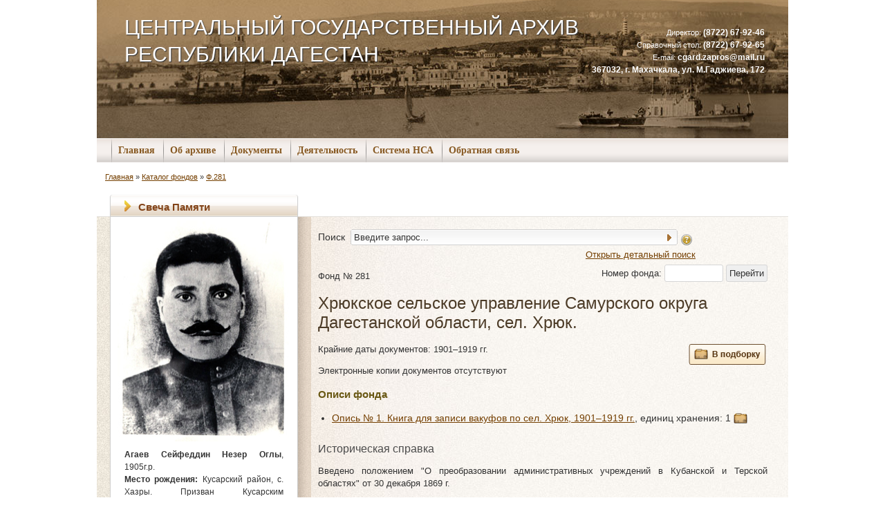

--- FILE ---
content_type: text/html; charset=utf-8
request_url: http://www.cgard.ru/af/index.php?act=fund&fund=281
body_size: 21400
content:
<!DOCTYPE html>
<html lang="ru">
<head>
        <meta charset="utf-8">
        <meta http-equiv="X-UA-Compatible" content="IE=edge,chrome=1">
        <title>Хрюкское сельское управление Самурского округа Дагестанской области, сел. Хрюк.
 — Фонд № 281 ЦГА РД</title>
        <meta name="description" content="   Книга для записи вакуфов&hellip;">
        <meta name="viewport" content="width=device-width">

        <link rel="stylesheet" href="/css/normalize.css">
        <link rel="stylesheet" href="/css/main.css?v=2">
        <link rel="stylesheet" href="/css/menu.css?v=2">

        <link rel="stylesheet" href="css/af_style.css?v=2" />
        <link rel="stylesheet" href="css/print.css" media="print" />

        <link rel="stylesheet" href="js/jquery.datepick.css" />
        <link rel="stylesheet" href="js/ui-ui-lightness.datepick.css" />

<!--[if lt IE 9]>
    <link rel="stylesheet" href="css/style_ie.css" type="text/css" />
<![endif]-->

<!--[if lt IE 8]>
    <style type="text/css">
      li {
        zoom:1;
      }
      ul li {
        display: list-item;
        vertical-align:top;
        display: block;
      }
      .col2 ul {
        list-style-type:none;
        list-style-image:none;
        list-style-position: outside;
      }
      ul#rubr_geogr li {
        padding-left: 15px;
      }
      ul#rubr_geogr, ul#rubr_typedocs,ul#rubr_pers {
        margin-left: -6px;
        clear:both;
      }
    </style>

    <link rel="stylesheet" href="css/style_ie7.css" type="text/css" />
<![endif]-->
        
      <script src="http://yandex.st/jquery/1.9.1/jquery.min.js"></script>
      <script>window.jQuery || document.write('<script src="js/vendor/jquery-1.9.1.min.js"><\/script>')</script>
        
</head>
<body>

  <div id="buff"></div>
  <div id="arch_info"></div>
  <div id="view_img"></div>
  <div id="form_auth">		<form action="" method="post">
			<table style="text-align: left; margin: 10px;">
				<tr>
					<td style="width: 60px;">E-mail</td>
					<td style="width: 180px;"><input type="text" name="login" class="inp_auth" /></td>
				</tr>
				<tr>
					<td>Пароль</td>
					<td><input type="password" name="pass" class="inp_auth" /></td>
				</tr>
				<tr>
					<td colspan="2">Запомнить? <input type="checkbox" name="remember" style="height: 15px;" value="1" /></td>
				</tr>
				<tr>
					<td colspan="2"><input type="hidden" name="redirect" value="/af/index.php?act=fund&fund=281"><input type="submit" value="Войти"  class="but" />&nbsp;&nbsp;&nbsp;<input type="button" onclick="location='./index.php?act=forgot_password'" value="Забыли пароль?" class="but" /></td>
				</tr>
			</table>
</form></div>

        <div id="wrapper">
            <div id="header" class="vcard">
                <h1 id="name">Центральный государственный архив Республики Дагестан</h1>
                <div id="contacts">
                    <p>Директор: <span class="phone">(8722) 67-92-46</span></p>
                    <p>Справочный стол: <span class="phone">(8722) 67-92-65</span></p>
                    <p>E-mail: <a href="mailto:cgard.zapros@mail.ru" class="email">cgard.zapros@mail.ru</a></p>
                    <p class="address"><span class="">367032, <span class="locality">г. Махачкала</span>, <span class="street-address">ул. М.Гаджиева, 172</span></p>
                </div>
            </div>
<div id="navigation">

 	<ul id="mainmenu">
                    
                    <li><a href="/">Главная</a>
                        <ul>
                            <li><a href="/news.html">Новости</a></li>
                            <li><a href="arhiv-sajta">Архив сайта</a>
                                <ul>
                                    <li class="lenta-box"><img class="lenta" src="/css/img/lenta-min.png" alt="Георгиевская лента" /><a href="pobeda-70-let.html">Победа! 70 лет</a></li>
                                    <li><a href="100_let_Arkhivnoy_sluzhby.html">100 лет Архивной службе</a></li>
                                </ul>
                            </li>
                            <li><a href="/sitemap.html">Карта сайта</a></li>
                        </ul>
                    </li>
                    
                    <li><a href="/about.html">Об архиве</a>
                        <ul>
                            <li><a href="/about/contacts.html">Контакты</a></li>
                            <li><a href="/about/history.html">История архива</a></li>
                            <li><a href="/about/structure.html">Структура</a></li>
                            <li><a href="/about/vacancies.html">Вакансии</a></li>
                        </ul>
                    </li>
                    <li><a href="/legal-documents.html">Документы</a>
                        <ul>
                            <li><a href="/legal-documents/federal-laws.html">Федеральные законы</a></li>
                            <li><a href="/legal-documents/regional-laws.html">Региональные законы</a></li>
                            <li><a href="/legal-documents/doc.html">Документы ГКУ «ЦГА РД»</a></li>
                        </ul>
                    </li>
                    <li><a href="/activity.html">Деятельность</a>
                        <ul>
                            <li><a href="/activity/vzaimodejstvie-s-istochnikami-komplektovaniya.html">Взаимодействие с источниками комплектования</a></li>
                            <li><a href="/activity/nauchno-issledovatelskaya-rabota.html">Научно-исследовательская работа</a></li>
                            <li><a href="/activity/actions.html">Мероприятия</a></li>
                            <li><a href="/activity/publications.html">Публикации</a></li>
                            <li><a href="/activity/exhibitions.html">Выставки</a></li>
                            <li><a href="/activity/services.html">Услуги</a></li>
                            <li><a href="/activity/inquiry.html">Запросы</a></li>
                            <li><a href="/activity/calendar.html">Календарь памятных дат</a></li>
                            <li><a href="/activity/plan.html">Планы, отчёты</a></li>
                        </ul>
                    </li>
                    <li><a href="nsa.html">Система НСА</a>
                        <ul>
                            <li><a href="/nsa/about-funds.html">Информация о фондах</a></li>
                            <li><a href="/nsa/newdocs.html">Новые поступления</a></li>
                            <li><a href="/nsa/directories.html">Внутриархивные справочники</a></li>
                            <li><a href="/nsa/guide-to-funds.html">Путеводитель по фондам</a></li>
                            <li><a href="/af/index.php">Информационно-поисковая система по документам</a></li>
                        </ul>
                    </li>
                    <li><a href="/feedback.html">Обратная связь</a>
                        <ul>
                            <li><a href="/guestbook.html">Гостевая книга</a></li>
                            <li><a href="/af/index.php?act=treatment">Интернет-приёмная</a></li>
                        </ul>
                    </li>
                </ul>

            </div>
            
<div class="breadcrumbs">
	<a href="http://www.cgard.ru">Главная</a> » <a href="index.php?act=funds">Каталог фондов</a>
 » <a href="index.php?act=fund&fund=281">Ф.281</a>

</div>
            <div id="container">
                <div id="wrap"> 
                    <div id="content">
          <div id="af-search">                    
              <form action="index.php" method="GET">
								<table id="search_table">
								<tbody>
									<tr>
										<td colspan="3"><br style="clear: both;" />
										<span class="help" style="float: right;"><img src="images/icon_help.png" class="help_img" alt="" /><div class="help_text">По умолчанию поиск осуществляется по заголовкам фондов. Для расширения поиска воспользуйтесь "Детальным поиском".</div></span>
										<input type="image" src="images/search_but_web.png" id="search_button_top" style="border: 0; float: right;" title="Начать поиск" value="Найти" onclick="this.submit();" />
										<input type="text" name="short_search" id="short_search" onfocus="new_search();" onblur="new_search();" value="Введите запрос...">
										<div id="web_search_title">Поиск</div><input type="hidden" name="act" value="search">

										</td>
									</tr>
									<tr >
										<td colspan="3">
											<table style="width: 100%;" id="cont_full_search">
											<tbody>
												<tr>
													<td colspan="2" class="title">Учитывать при поиске:</td>
												</tr>
												<tr>
													<td><input type="checkbox" name="opisi" value="1"  /> Заголовки описей</td>
													<td><input type="checkbox" name="annot" value="1"  /> Описания фондов</td>
												</tr>
												<tr>
													<td><input type="checkbox" name="dela" value="1"  /> Заголовки дел</td>
													<td><input type="checkbox" name="annot_o" value="1"  /> Описания описей</td>
												</tr>
												<tr>
													<td><input type="checkbox" name="docs" value="1"  /> Заголовки документов</td>
													<td><input type="checkbox" name="rename" value="1"  /> Переименования фондов</td>
												</tr>
											</tbody>
											</table>
										</td>
									</tr>
									<tr>
										<td style="width: 326px;"></td>
										<td align="right" id="td_link_search" colspan="2"><a href="#" onClick="open_full_search(); return false;" id="link_full_search">Скрыть детальный поиск</a></td>
									</tr>
									<tr>
										<td width="200"></td>
										<td width="180"></td>
										<td width="40"></td>
									</tr>
								</tbody>
								</table>
							</form>
          </div>
                    
<form action="#" method="post" onsubmit="go_to_fund($('#fund_num').val(),1); return false;">
<div id="search-fund-by-num">
		Номер фонда: <input type="text" name="fund_num" id="fund_num" value="" /> <input type="submit" value="Перейти" /><br /><span id="go_to_fund_text"></span>
</div>		
</form>
  <p>Фонд № 281	<h1>Хрюкское сельское управление Самурского округа Дагестанской области, сел. Хрюк.
</h1>
<div class="favorites_but"><a href="./index.php?act=input&redir=%2Faf%2Findex.php%3Fact%3Dfund%26fund%3D281" ><img src="./images/favorites_but.png" alt="Добавить" title="Добавить в подборку" /></a></div>	<p>Крайние даты документов: 1901–1919 гг.</p>
Электронные копии документов отсутствуют</p>  <h3>Описи фонда</h3>
	<ul id="list_opisi">
<li><a href="./index.php?act=opis&fund=281&opis=65026">Опись № 1. Книга для записи вакуфов по сел. Хрюк, 1901&#150;1919 гг.</a>, единиц хранения: 1 <a href="./index.php?act=input&redir=%2Faf%2Findex.php%3Fact%3Dfund%26fund%3D281"><img src="./images/favorites.png" alt="Добавить" title="Добавить в подборку" border="0" /></a></li>	</ul>

	<h3 class="list_title">Историческая справка</h3>

<p>Введено положением  "О преобразовании административных учреждений в Кубанской и Терской областях" от 30 декабря 1869 г. </p><p>для осуществления административно-хозяйственной власти на местах.</p><p>Управление являлось совешательным органами при сельском старшине.</p><p>В сельское управление входили:</p><p>1. Сельский сход, который избирал должностных лиц, ведал земельными угодьями, раскладкой казенных податей, </p><p>    назначал сборы на хозяйственные нужды.</p><p>2. Старшина, назначаемый окружным начальником.</p><p>3. Сельский кадий, избираемый и утверждаемый начальником округа, который наблюдал за исполнением всех религиозных </p><p>    обрядов, за порядками в школах, вел все письмоводство по управлению и т.д.</p><p>Все дела на сходе решались голосованием, но решающий голос имел старшина. Подчинялось окружному  начальнику.</p><p>Упразднено в 1917 г.</p>
	<h3 class="list_title">Аннотация</h3>

<p>Книга для записи вакуфов (1901-1919г.г.).</p>

	
                    
                    </div> <!--- content --->
                </div> <!--- wrap --->
                <div class="sidebar">
                    
                    <div class="section">    
                        <h3>Свеча Памяти</h3>
                        <img style="margin: 10px -10px;" src="../uploads/svechapamyati/1.jpg" alt="" width="250" height="320"/>
                        <div style="text-align: justify;"><span style="font-size: 12px;"><strong>Агаев Сейфеддин Незер Оглы</strong>, 1905г.р.</span></div>
                        <div style="text-align: justify;"><span style="font-size: 12px;"><strong>Место рождения:</strong> Кусарский район, с. Хазры. Призван Кусарским военкоматом Азербайджанской ССР. Воинская часть 337 стрелковая дивизия, красноармеец. Умер 22.12.1942 года в госпитале №4651 г. Махачкала. Похоронен в г. Махачкала, братская могила.</span></div>
                        <div style="text-align: justify;"><span style="font-size: 12px;"><strong>Сыновья:</strong> Агаевы Таджеддин и Сейфеддин Оглы. Живут в Азербайджанской ССР, Кусарский район, с. Хазры.</span></div>
                        <p> </p>
                    </div>

                    <div class="section">
                    
                        <h3>Обращения граждан</h3>
                        <ul>
                          <li><a href="/activity/inquiry.html">О приёме запросов</a></li>                        
                          <li><a href="index.php?act=treatment">Оформить запрос</a></li>
                          <li><a href="index.php?act=treat_status">Состояние запроса</a></li>
                          <li><a href="/activity/inquiry/forms.html">Формы обращений</a></li>                          
                        </ul>
                        
                    </div>
                   
                    <div class="section">
                    
                      <h3>Читальный зал</h3>
                      <p>График работы:</p>
                      <p>Пн–Чт с 10.00 до 15.00,<br /> Последний рабочий день месяца - неприемный день </p>

                    </div>
                    
                    <div class="section">
                      <h3>Справочный стол</h3>
                      <p>График работы:</p>
                      <p>Пн, Вт, Чт с 09.00 до 13.00,<br />Неприемные дни - Ср, Пт <br /> Последний рабочий день месяца - неприемный день <br />Тел.: (8722) 67-92-65</p>
                      </div>

                    <div class="section">
                        <h3>Услуги</h3>
                        <ul>
                            <li><a href="/activity/services/paid-services.html">Платные услуги</a></li>
                            <li><a href="/activity/services/access-doc.html">Доступ к документам</a></li>
                        </ul>
                    </div>

                    <div class="section">
                        <h3>Полезные ресурсы</h3>
                        <ul>
                            <li><a href="http://www.rusarchives.ru" target="_blank">Архивы России</a></li>
                            <li><a href="http://www.archives.ru" target="_blank">Федеральное архивное агентство</a></li>
                        </ul>
                    </div>
                    
                    <div class="section outer">

                      <h3>Помощь</h3>
                      <ul><li><a href="index.php?act=devlink">Связь с разработчиком</a></li>
	</ul>                        
                    </div>
                    
                </div> <!--- sidebar --->

            </div> <!--- container --->
            
            
            <div id="footer">
                <ul id="submenu">
                    <li><a href="/">Главная</a></li>
                    <li><a href="/about.html">Об архиве</a></li>
                    <li><a href="/legal-documents.html">Нормативные документы</a></li>
                    <li><a href="/activity.html">Деятельность</a></li>
                    <li><a href="/nsa.html">Система НСА</a></li>
                </ul>
                <p id="developer">Разработка сайта: <a href="http://www.aiteh.ru/" id="devlink">Компания «Архивные Информационные Технологии»</a></p>
                <p id="copyright">Использование материалов сайта без согласования с архивом запрещено. © ЦГАРД, 2017</p>
            </div>
        </div>

        <script src="js/main.js"></script>
        
<script>
	$("#cont_full_search").hide();
		$("#link_full_search").html("Открыть детальный поиск");
		
function onload_rubr()
{
	var rubr = '';
		//alert(rubr);
	var rparam = '';
	var num = '';
	var rubr_id = 'rubr_' + rubr + '_' + num;
	//alert(rubr_id);
	if (rubr == 1)
	{
		show_rubr('rubr_pers');
		get_rubr(rubr,rparam,rubr_id);
	}
	if (rubr == 2)
	{
		show_rubr('rubr_geogr');
		get_rubr(rubr,rparam,rubr_id);
	}
	if (rubr == 3)
	{
		show_rubr('rubr_typedocs');
	}
	if (rubr == 5)
	{
		show_rubr('rubr_ekdi');
		get_rubr(rubr,rparam+'.',rubr_id);
	}
}

add_stat("user=0&fund=281");</script>

<script src="js/jquery.datepick.min.js"></script>
<script src="js/jquery.datepick-ru.js"></script>

<!-- Yandex.Metrika counter -->
<script type="text/javascript">
(function (d, w, c) {
    (w[c] = w[c] || []).push(function() {
        try {
            w.yaCounter23339332 = new Ya.Metrika({id:23339332,
                    webvisor:true,
                    clickmap:true,
                    trackLinks:true,
                    accurateTrackBounce:true});
        } catch(e) { }
    });

    var n = d.getElementsByTagName("script")[0],
        s = d.createElement("script"),
        f = function () { n.parentNode.insertBefore(s, n); };
    s.type = "text/javascript";
    s.async = true;
    s.src = (d.location.protocol == "https:" ? "https:" : "http:") + "//mc.yandex.ru/metrika/watch.js";

    if (w.opera == "[object Opera]") {
        d.addEventListener("DOMContentLoaded", f, false);
    } else { f(); }
})(document, window, "yandex_metrika_callbacks");
</script>
<noscript><div><img src="//mc.yandex.ru/watch/23339332" style="position:absolute; left:-9999px;" alt="" /></div></noscript>
<!-- /Yandex.Metrika counter --> 



<script type="text/javascript">
       (function(d, t, p) {
           var j = d.createElement(t); j.async = true; j.type = "text/javascript";
           j.src = ("https:" == p ? "https:" : "http:") + "//stat.sputnik.ru/cnt.js";
           var s = d.getElementsByTagName(t)[0]; s.parentNode.insertBefore(j, s);
       })(document, "script", document.location.protocol);
    </script>

   
    </body>
</html>

--- FILE ---
content_type: text/css
request_url: http://www.cgard.ru/css/main.css?v=2
body_size: 3681
content:
/*
 * HTML5 Boilerplate
 *
 * What follows is the result of much research on cross-browser styling.
 * Credit left inline and big thanks to Nicolas Gallagher, Jonathan Neal,
 * Kroc Camen, and the H5BP dev community and team.
 */

/* ==========================================================================
   Base styles: opinionated defaults
   ========================================================================== */

html,
button,
input,
select,
textarea {
    color: #333;
}

body {
    font-size: 1em;
    line-height: 1.4;
}

/*
 * Remove text-shadow in selection highlight: h5bp.com/i
 * These selection rule sets have to be separate.
 * Customize the background color to match your design.
 */

::-moz-selection {
    background: #b3d4fc;
    text-shadow: none;
}

::selection {
    background: #b3d4fc;
    text-shadow: none;
}

/*
 * A better looking default horizontal rule
 */

hr {
    display: block;
    height: 1px;
    border: 0;
    border-top: 1px solid #ccc;
    margin: 1em 0;
    padding: 0;
}

/*
 * Remove the gap between images and the bottom of their containers: h5bp.com/i/440
 */

img {
    vertical-align: middle;
}

/*
 * Remove default fieldset styles.
 */

fieldset {
    border: 0;
    margin: 0;
    padding: 0;
}

/*
 * Allow only vertical resizing of textareas.
 */

textarea {
    resize: vertical;
}

/* ==========================================================================
   Chrome Frame prompt
   ========================================================================== */

.chromeframe {
    margin: 0.2em 0;
    background: #ccc;
    color: #000;
    padding: 0.2em 0;
}

/* ==========================================================================
   Author's custom styles
   ========================================================================== */

/* ======== LAYOUT ======== */
#container {
    background: url(img/wrap_bg.jpg) repeat-y;
    border-top: 1px solid #e4e1dc;
    border-bottom: 1px solid #e4e1dc;
    margin-top: 48px;
    margin-bottom: 20px;
    box-shadow: 0px 1px 0px #ddd;
}

#container:after {
    content: '';
    clear: both;
    display: table;
}

#content {
    float: right;
    margin-right: -290px;
    box-sizing: border-box;
    -moz-box-sizing: border-box;
    width: 100%;
    padding: 0 30px;
    background: url(img/overlay.png) repeat-y -14px 0;
}

.sidebar {
    float: left;
    width: 270px;
    margin-left: 20px;
}

#wrap {
    margin-right: 290px;
}

/* ======== APPEARANCE ========== */
body {
    font: 13px/18px Verdana, Helvetica, sans-serif;
}

#wrapper {
  margin: 0 auto;
  width: 1000px;
}

#header {
    background: url(img/header_bg1.jpg) no-repeat 0 -15px;
    color: #fff;
    height: 200px;
}

#name {
    padding: 20px 40px;
/*    background: url(img/title.png) no-repeat 40px 10px; */
    margin: 0 250px 0 0;
    color: #fff;
    font: 30px/130% Arial;
    text-align: left;
    text-transform: uppercase;
    text-shadow: 1px 1px 1px #333;
}

#name a {
  text-decoration: none;
  color: #fff;
}

#navigation {
    background: #eee url(img/menu_bg.png) repeat-x 0 0;
    padding-left: 20px;
}

#contacts {
    color: #fff;
    position: relative;
    top: -80px;
    margin: 0 34px 0 600px;
    font-size: 11px;
}

#contacts .phone, #contacts a, .address {
    color: #fff;
    font-weight: bold;
    font-size: 12px;
    text-decoration: none;
}

#contacts p {
  text-align: right;
  margin: 0;
}

.breadcrumbs {
    font-size: 11px;
    padding: 12px 12px 0;
}

.article {
    padding: 0 30px;
    background: url(img/overlay_corner.png) no-repeat;
    margin-left: -10px;
}

.article h3 {
    color: #824318;
    margin:1em 0 0;
    font-size: 17px;
    font-weight: normal;
}
.article-date {
    color: #695814;
    font-size: 11px;
    font-weight: bold;
    margin: 0;
}
.article p {
    margin-bottom: 0;
}

.more-button {
    text-align: right;
}
.more-button a {
    background: url(img/button_bg.png) repeat-x;
    color: #fff;
    border-radius:3px;
    text-shadow: 1px 1px 0 #666;
    padding: 3px 9px 4px;
    text-decoration: none;
    font-family: Tahoma;
    font-weight: bold;
}

.section-header {
    background: url(img/marker_news.png) no-repeat 0 5px;
    padding-left: 32px;
    font-size: 22px;
    font-weight: normal;
    color: #4c3b27;
}

.section-header:first-child {
    margin: -32px 0 8px;
}

.section {
    background:#fff url(img/section_bg.png) repeat-x;
    margin: -32px 0 20px;
    padding: 8px 20px;
    border-radius: 3px;
    box-shadow: 0 1px 1px 1px #ccc;
}
.outer {
    margin-top: 0px;
}
.section h3 {
    background: url(img/section_h3_bg.png) no-repeat 0 0;
    padding: 0 20px;
    margin: 0;
    color:#824318;
}

.section ul {
    padding: 0;
    list-style-type: none;
}

.section li {
    background: url(img/li_marker.png) no-repeat 0px 6px;
    margin: 5px 0;
    padding: 0 20px;
}

#footer {
    padding: 16px 0 0;
    background: url(img/footer_bg.jpg) repeat-x;
}

#submenu {
    list-style-type: none;
    font-size: 12px;
    margin:0 0 10px;
}

#submenu li {
    float: left;
    padding: 7px 20px;
    background: url(img/divider.png) no-repeat 0 50%;
}

#submenu a {
    text-decoration: none;
}

#developer {
    font-size: 11px;
    font-family: Arial;
    float: right;
    width: 300px;
    margin: -15px 0 15px;
    text-align: left;    
}

#devlink {
    color: #3f3f3f;
    text-decoration: none;
    white-space: nowrap;
}

#copyright {
    background: url(img/footer_overlay.png) repeat-x;
    color: #fff;
    font-size: 11px;
    clear: both;
    padding: 10px 20px;
    margin-bottom: 0;
}


a {
    color: #743f00;
}

h1 {
    line-height: 120%;
    color: #4c3b27;
    font-size: 24px;
    font-weight: normal;
}

h1:first-child {
    margin-top: -32px;  
}

h2 {
  color: #824318;
  line-height: 130%;
  clear: left;  
}

h3 {
  color: #695814;
  line-height: 130%;
  clear: left;
}

p {
    text-align: justify;
}

.author {
    text-align: right;
    font-style: italic;
}

.epigraph {
    text-align: left;
    margin-left: 55%;
}

.description {
  margin: 0;
}

/* Tables */
table {
    border-collapse: collapse;
}

th, td {
    border: 1px solid #222;
    padding: 3px;
}

thead th {
  color: #695814;
  color: #824318;  
}

.layout td, .layout th {
  border: none;
}

.child-pages {
  list-style-type: none;
}
.child-pages li {
  margin: 20px 0;
}

.expand {
  border-bottom: 1px dotted #743f00;
  color: #743f00;
  cursor: pointer;
}
.collapsed {
  display: none;
}

#dates dt {
  font-weight: bold;
  color:#824318;
}

#dates dd {
  margin: 0 0 6px;
}
.dtstart {
  color:#824318;
}

.thumb {
	float: left;
	margin: 0 5px 4px 0;
}

#days-of-month {
  margin: 0 auto 10px;
}

#days-of-month td, #days-of-week th {
  border: 1px solid #d3c1b7;
  width: 30px;
  padding: 3px 0;
  text-align: center;
  font-size: 12px;  
  color:#824318;
}

#days-of-week th {
  font-family: Arial;
  font-style: italic;
  font-weight: bold;
  background: url(img/th-bg.png) repeat-x;  
}

#days-of-week {
  border:1px solid #d3c1b7;  
  margin: 10px auto 3px;
}

#days-of-month td.active {
  background: url(img/button_bg.png) repeat-x;
  color: #fff;
}

#days-of-month td.weekend {
  background-color: #eee1d0;
}

#cga-search-form {
    padding: 15px 0 17px;
}

#cga-search-form .search-input {
    border: 1px solid #D3C1B7;
    padding: 4px 4px 3px 4px;
    width: 165px;
}

#cga-search-form .search-button {
    background: #ccbfae;
    border: 1px solid #aa9d8c;
    color: #fff;
    display: inline-block;
    height: 25px;   
    padding-left: 0px;
    padding-right: 0px;
    text-align: center;
    vertical-align: top; 
    width: 55px;
}

#cga-srch-results {
    
}

#cga-srch-results li {
    padding-bottom: 25px;
}


/* ==========================================================================
   Guestbook
   ========================================================================== */

.cms-guestbook-div-insert {
    margin: 0 0 40px;
}

.cms-guestbook-pagination {
    margin: 0 0 30px;
}

.cms-guestbook-pagination_header {
    font-size: 11px;
    margin: 0 0 10px;
    text-align: right;
}

.cms-guestbook-pagination_nav {
    text-align: center;
}

.cms-guestbook-entry {
    margin: 0 0 40px;
}

.cms-guestbook-entry .cms-guestbook-entry-posted {
    color: #695814;
    font-size: 11px;
    font-weight: bold;
    margin: 0;
}

.cms-guestbook-entry .cms-guestbook-entry-sender {
    color: #824318;
    margin: 5px 0 5px;
    font-size: 17px;
    font-weight: normal;
}

.cms-guestbook-entry .cms-guestbook-entry-text {}


/* ==========================================================================
   Helper classes
   ========================================================================== */

/*
 * Image replacement
 */

.ir {
    background-color: transparent;
    border: 0;
    overflow: hidden;
    /* IE 6/7 fallback */
    *text-indent: -9999px;
}

.ir:before {
    content: "";
    display: block;
    width: 0;
    height: 150%;
}

/*
 * Hide from both screenreaders and browsers: h5bp.com/u
 */

.hidden {
    display: none !important;
    visibility: hidden;
}

/*
 * Hide only visually, but have it available for screenreaders: h5bp.com/v
 */

.visuallyhidden {
    border: 0;
    clip: rect(0 0 0 0);
    height: 1px;
    margin: -1px;
    overflow: hidden;
    padding: 0;
    position: absolute;
    width: 1px;
}

/*
 * Extends the .visuallyhidden class to allow the element to be focusable
 * when navigated to via the keyboard: h5bp.com/p
 */

.visuallyhidden.focusable:active,
.visuallyhidden.focusable:focus {
    clip: auto;
    height: auto;
    margin: 0;
    overflow: visible;
    position: static;
    width: auto;
}

/*
 * Hide visually and from screenreaders, but maintain layout
 */

.invisible {
    visibility: hidden;
}

/*
 * Clearfix: contain floats
 *
 * For modern browsers
 * 1. The space content is one way to avoid an Opera bug when the
 *    `contenteditable` attribute is included anywhere else in the document.
 *    Otherwise it causes space to appear at the top and bottom of elements
 *    that receive the `clearfix` class.
 * 2. The use of `table` rather than `block` is only necessary if using
 *    `:before` to contain the top-margins of child elements.
 */

.clearfix:before,
.clearfix:after {
    content: " "; /* 1 */
    display: table; /* 2 */
}

.clearfix:after {
    clear: both;
}

/*
 * For IE 6/7 only
 * Include this rule to trigger hasLayout and contain floats.
 */

.clearfix {
    *zoom: 1;
}

.row-sender-phone {
    display: none;
}

/* ==========================================================================
   EXAMPLE Media Queries for Responsive Design.
   These examples override the primary ('mobile first') styles.
   Modify as content requires.
   ========================================================================== */

@media only screen and (min-width: 35em) {
    /* Style adjustments for viewports that meet the condition */
}

@media print,
       (-o-min-device-pixel-ratio: 5/4),
       (-webkit-min-device-pixel-ratio: 1.25),
       (min-resolution: 120dpi) {
    /* Style adjustments for high resolution devices */
}

/* ==========================================================================
   Print styles.
   Inlined to avoid required HTTP connection: h5bp.com/r
   ========================================================================== */

@media print {
    * {
        background: transparent !important;
        color: #000 !important; /* Black prints faster: h5bp.com/s */
        box-shadow: none !important;
        text-shadow: none !important;
    }

    a,
    a:visited {
        text-decoration: underline;
    }

    a[href]:after {
        content: " (" attr(href) ")";
    }

    abbr[title]:after {
        content: " (" attr(title) ")";
    }

    /*
     * Don't show links for images, or javascript/internal links
     */

    .ir a:after,
    a[href^="javascript:"]:after,
    a[href^="#"]:after {
        content: "";
    }

    pre,
    blockquote {
        border: 1px solid #999;
        page-break-inside: avoid;
    }

    thead {
        display: table-header-group; /* h5bp.com/t */
    }

    tr,
    img {
        page-break-inside: avoid;
    }

    img {
        max-width: 100% !important;
    }

    @page {
        margin: 0.5cm;
    }

    p,
    h2,
    h3 {
        orphans: 3;
        widows: 3;
    }

    h2,
    h3 {
        page-break-after: avoid;
    }
}

--- FILE ---
content_type: text/css
request_url: http://www.cgard.ru/css/menu.css?v=2
body_size: 766
content:
#mainmenu, #mainmenu ul {
    margin: 0;
    padding: 0;
    list-style: none;
    font-size: 14px;
    font-family: Verdana;
    font-weight: bold;
}

#mainmenu:before,
#mainmenu:after {
    content: "";
    display: table;
}

#mainmenu:after {
    clear: both;
}

#mainmenu {
    zoom: 1;

}

#mainmenu li {
    float: left;
    position: relative;
    padding: 8px 10px;
    background: url(img/divider.png) no-repeat;
    border-top: 1px solid transparent;    
    border-left: 1px solid transparent;
    border-right: 1px solid transparent;
}

#mainmenu a {
    float: left;
    text-decoration: none;
    color: #875922;
}

#mainmenu li:hover {
    background: url(img/menu_hover_bg.png) repeat-x;
    border-color: #fff;
    color: #ad7838;
}

*html #mainmenu li a:hover {
    /* IE6 only */
    color: #fafafa;
}

#mainmenu ul {
    _margin: 0; /*IE6 only*/
    opacity: 0;
    width: 240px;
    visibility: hidden;
    position: absolute;
    top: 32px;
    left: 0;
    z-index: 2999;
    background: #fff url(img/dropdown_bg.png) repeat-y right;
    -moz-box-shadow: 1px 1px 2px #666;
    box-shadow: 0px 1px 3px #333;
    font-size: 14px;
    font-weight: normal;
    -webkit-transition: all .2s ease-in-out;
    -moz-transition: all .2s ease-in-out;
    -ms-transition: all .2s ease-in-out;
    -o-transition: all .2s ease-in-out;
    transition: all .2s ease-in-out;
}

#mainmenu li:hover > ul {
    opacity: 1;
    visibility: visible;
    margin: 0;
}

#mainmenu ul li:hover {
    background: url(img/hover_bg1.png) repeat-y 0;
}

#mainmenu ul ul {
    top: 0;
    left: 150px;
    margin: 0 0 0 20px;
    _margin: 0; /*IE6 only*/
    box-shadow: 0 0 2px rgba(255, 255, 255, .3);
}

#mainmenu ul li {
    float: none;
    display: block;
    padding: 8px 0;
    border: 1px solid transparent;
    background-image: none;
    _line-height: 0; /*IE6 only*/
}

#mainmenu ul a {
    padding: 0 0 0 10px;
    _height: 10px; /*IE6 only*/
    display: block;
    float: none;
    text-shadow: none;
}

#mainmenu ul li:hover a {
    color: #fff;
}

/*-----------Ratmir------------*/
#mainmenu li img.lenta {
    position: absolute;
    float: left; 
    margin-top: -1px;
    left: 0;
    top: 0;
    z-index: 1;
}

#mainmenu li.lenta-box a {
    position: relative;
    margin-left: 5px;
    z-index: 10;
}
/*-----------Ratmir------------*/


--- FILE ---
content_type: text/css
request_url: http://www.cgard.ru/af/css/af_style.css?v=2
body_size: 3341
content:
body {
	min-width: 1200px;
}
form {
	padding: 0px;
	margin: 0px;
}
img {border:none;} /* ����� {��� IE}*/

h2 {font-size: 13pt;}


ul {
	padding-left: 10px;
	margin-left: 10px;
}

input {
	border-radius: 3px;
	border: 1px solid #d6d6d6;
	margin: 5px 0;
	padding: 4px;
}

select {
	border: 1px solid #d6d6d6;
	height: 22px;
	border-radius: 3px;
	margin: 5px 0;
	padding: 0 2px;
}

.but {
	cursor: pointer;
	color: #fff;
	padding: 3px 5px;
	background: url(../../css/img/button_bg.png) repeat-x 0 0;
}

.a_but {
	cursor: pointer;
	padding: 2px 5px;
	text-decoration: none;
	display: block;
	border: 1px solid #d6d6d6;
	background: #F0F0F0;
	width: 100px;
	text-align: center;
}
button.mult_submit {
    background-color: transparent;
    border: medium none;
    padding-top: 5px;
}
.close {
	float: right;
}
#buff {display: none;}

.auth_name {
	margin-top: 10px;
	font-size: 13px;
	display: block;
}

.favorites_but {
	display: block;
	float: right;
	text-align: right;
}

#full_body {
	width: 100%;
	height: 100%;
}
#header_title {
	color: #6a3914;
	height: 124px;
	font-size: 30px;
	vertical-align: middle;
}
#header_auth {
	text-align: left !important;
	padding: 5px 0 0 5px !important;
	font-size: 12px;
	width: 160px;
}

#form_auth {
	position: absolute;
	display: none;
	background-color: #ffffff;
	border: 1px solid #DDB186;
	width: 260px;
	z-index: 100;
	border-radius: 5px;
	box-shadow: 1px 1px 15px #000000;
}

#form_auth ul {
	padding: 2px;
	margin: 3px 3px 3px 10px !important;
}

#form_auth ul li {
	display: block;
	list-style: none;
	margin: 0px;
	padding: 2px 0 0 10px;
	background-image: url(index_files/images/main-menu-subitem-bull.gif);
	background-repeat: no-repeat;
	background-position: 0 8px;
}

#header_auth a, #header_auth td  {
	font-size: 12px;
}
td.header_bot {
	background-color: #6a3914;
	height: 26px;
	border-top: 1px solid #5d8278;
	border-bottom: 1px solid #5d8278;
	font-size: 16px;
	color: #f3ece3;
}
#tab_content {
	width: 100%;
	height: 100%;
	vertical-align: top;
}
#menu_left {
	vertical-align: top;
	width: 190px;
	border-right: 1px solid #845b3b;
	height: 100%;
	text-align: left;
}
#content_web {
	padding: 0 10px;
	min-width: 980px;
	max-width: 1060px;
	font-size: 10pt;
	color: #352E2C;
	margin: 0 auto;
}
#help {
	vertical-align: top;
	width: 272px;
	height: 100%;
}

a.menu {
	color: #ffffff;
	text-decoration: none;
	font-size: 16px;
}
#rubr_link {
	width: 13px;
	vertical-align: top;
}
#rubr_div {
	width: 200px;
	display: block;
	text-align: left;
	background: url('images/side_menu_nogr.png');
	height: auto;
}
#rubr_div ul {margin: 0px;}
#rubr_div li {
	margin-top: 0px;
	margin-bottom: 0px;
}

#rubr_div ul li ul {clear: both;}

#obr_div li {
	margin-top: 0px;
	margin-bottom: 0px;
}
#rubr_1_1 li:first-child {border-top: 1px solid;}
#rubr_1_1 li {
	border-left: 1px solid;
	border-right: 1px solid;
	border-bottom: 1px solid;
}
#rubr_2_1 li:first-child {border-top: 1px solid;}
#rubr_2_1 li {
	border-left: 1px solid;
	border-right: 1px solid;
	border-bottom: 1px solid;
}
ul.rubr_cal {
	display: none;
	height: auto;
	margin-left: 4px !important;
	margin-top: 5px !important;
}
ul.rubr_cal li {
	border: 1px solid !important;
	width: 13px !important;
	height: auto !important;
	magrin-bottom: 0 !important;
	float: left !important;
 	list-style-type: none !important;
 	list-style-position: outside !important;
 	list-style-image: none;
}
ul.rubr_cal li ul li {
	padding-left: 15px;
	width: 160px;
	background: url('images/side_menu_nogr.png');
	height: auto;
	magrin-bottom: 0;
}
ul#rubr_typedocs {
	display: none;
	/*padding-left: 10px;*/
	/*margin-left: 10px;*/
	background: url('images/side_menu_nogr.png');
	height: auto;
	magrin-bottom: 0;
}
ul#rubr_typedocs li {
	padding-left: 15px;
	width: 178px;
	background: url('images/side_menu_nogr.png');
	height: auto;
	magrin-bottom: 0;
}
ul#rubr_ekdi {
	display: none;
	background: url('images/side_menu_nogr.png');
	height: auto;
	magrin-bottom: 0;
}
ul#rubr_ekdi li {
	padding-left: 15px;
	width: 178px;
	background: url('images/side_menu_nogr.png');
	height: auto;
	magrin-bottom: 0;
}
ul#rubr_ekdi li ul {
	padding-left: 0;
	width: 168px;
	background: url('images/side_menu_nogr.png');
	height: auto;
	magrin-bottom: 0;
}
ul#rubr_ekdi li ul li {
	margin-left: -9px;
	padding-left: 24px;
	width: 169px;
	background: url('images/side_menu_nogr.png');
	height: auto;
	magrin-bottom: 0;
	border: 0;
}
#rubr_ekdi li:first-letter { text-transform: uppercase; }
#gl_rubr {
	padding-top: 0px;
	margin-top: 0px;
}

.sidemenu ul {
	padding-left: 0;
	margin-left: 0;
}

.sidemenu ul li ul li {
	padding-left: 10px;;
	margin-left: 0;
	width: 183px;
	background: url('images/side_menu_nogr.png');
	height: auto;
}
#navigate {
	padding-bottom: 15px;
	text-align: left;
	font-size: 8pt;
	color: #666666;
}
a.navigate {
	color: #996600;
	font-size: 8pt;
}

#treatment_form td {
	border: 0 !important;
	padding: 2px !important;
}
#send_msg_tab td {
	border: 0 !important;
	padding: 2px !important;
}
#list_funds {
	font-size: 13px;
	margin: 12px 0;
	border: 1px solid #000000;
}
.list_pages {
	width: auto !important;
}
.list_pages td {
	font-size: 12px;
	border: 0 !important;
	padding: 2px !important;
}
#list_units {
	font-size: 13px;
	border: 1px solid #000000;
}

#list_docs {
	font-size: 13px;
}
#list_doc td {
	font-size: 13px;
	border: 0 !important;
	padding: 2px !important;
}
#img_one td {
	border: 0 !important;
	padding: 2px !important;
}
#list_regions td {
	font-size: 13px;
	border: 0 !important;
}
tr.list_title {
	/*background-color: #6a3914;*/
	font-weight: bold;
	font-size: 14px;
	color: #6a3914;
	border: 0 !important;
	text-align: center;
}

tr.list_title th {
	text-align: center;
}
tr.list_title_lite {
	background-color: #A26C31;
	font-weight: normal;
	font-size: 14px;
	color: #ffffff;
	text-align: center;
}
h3.list_title {
	/*background-color: #6a3914;*/
	font-size: 16px;
	color: #4B4B4B;
	padding: 10px 0 0;
	margin-bottom: 10px;
	font-weight: normal;
}
#fund_fullname {
	font-weight: bold;
}
#fund_dates {
	font-size: 14px;
	color: #6B6B6B;
}
#fund_content td {
	font-size: 14px;
	border: 0px !important;
}
#list_fund_names {
	font-size: 13px;
	margin: 0px;
	border: 1px solid;
	border-collapse: collapse;
}
#list_fund_names td {
	padding: 2px 4px;
}
#list_opisi {
	font-size: 14px;
	text-align: left;
	padding-right: 15px;
}

.odd {
  background-color: #fff;
}

#form_reg {
	font-size: 13px;
	text-align: left;
	padding-right: 15px;
	padding-left: 15px;
	vertical-align: top;
	width: auto  !important;
}
#form_reg td {
	padding: 0 !important;
	border: 0 !important;
}
#form_profile {
	font-size: 13px;
	text-align: left;
	margin-right: 15px;
	margin-left: 15px;
	padding-right: 5px;
	padding-left: 5px;
	vertical-align: top;
}
#form_newpass {
	font-size: 13px;
	text-align: left;
	margin-right: 15px;
	margin-left: 15px;
	padding-right: 5px;
	padding-left: 5px;
	vertical-align: top;
}
#list_persons {
	font-size: 13px;
	text-align: left;
	padding-right: 15px;
	margin: 0px;
	border: 1px solid;
	border-collapse: collapse;
}
#list_geogr {
	font-size: 13px;
	text-align: left;
	padding-right: 15px;
	margin: 0px;
	border: 1px solid;
	border-collapse: collapse;
}

.long_input {
	width: 400px;
}
.big_textarea {
	width: 400px !important;
	height: 100px !important;

}
textarea {
	font-size: 13px;
	border-radius: 3px;
	border: 1px solid #d6d6d6 !important;
	margin: 5px 0;
	padding: 0 2px;
}
#td_link_search {
	padding-right: 53px;
}
.search_table {
	font-size: 13px;
	cursor: pointer;
	background: #F4F4F4 !important;
	color: #000000;
	text-align: left !important;
}
#arch_info {
	border: 2px solid #845b3b;
	background-color: #ffffff;
	position: fixed;
	display: none;
	/*width: 400px;*/
	/*height: 300px;*/
	padding: 10px;
	font-size: 12px;
	box-shadow: 1px 1px 15px #000000;
	border-radius: 5px;
	z-index: 9999;
}

.images_preview {
	display: block;
	float: left;
	text-align: center;
	border: 1px solid #80491E;
	margin: 3px;
	height: 168px;
	width: 180px;
	background-position: 50% 5px;
	background-repeat: no-repeat;
}

.images_preview_link {
	display: block;
	height: 122px;
	width: 180px;
	padding-top: 2px;
}

.images_preview_num {
	background-color: #F1D9C5;
	display: block;
	width: 180px;
}

.pdf_preview {
	display: block;
	float: left;
	text-align: center;
	border: 1px solid #80491E;
	margin: 3px;
	height: 100px;
	background-position: 50% 5px;
	background-repeat: no-repeat;
}

#view_img {
	border: 2px solid #845b3b;
	background-color: #ffffff;
	position: fixed;
	display: none;
	width: 840px;
	height: 556px;
	padding: 10px;
	font-size: 12px;
	box-shadow: 1px 1px 15px #000000;
	border-radius: 5px;
	overflow: auto;
	z-index: 9999;
}
.view_pdf {
	width: 830px;
	height: 500px;
}

input.edit_arch {
	width: 300px;
}
textarea.edit_text {
	width: 700px;
	height: 400px;
}

.tab_forgot_password td {
	border: 0px !important;
}

#search_table {
	padding: 0 !important;
	border: 0 !important;
	width: auto !important;
}
#search_table td {
	padding: 0 !important;
	border: 0 !important;
}

#form_newpass td {
	padding: 0 !important;
	border: 0 !important;
}

#form_profile td {
	padding: 0 !important;
	border: 0 !important;
}

#head_elem_slim_web {
	height: 53px;
	width: 980px;
	text-align: left;
	vertical-align: center;
	font-size: 21px;
	padding-top: 15px;
}

.inp_auth {
	width: 167px;
	height: 20px;
	border: 0px;
	background: url(images/inp_auth.png) no-repeat;
	margin: 0px;

}
#menunav {
	height: 28px;
}

#short_search {
	width: 440px;
	height: 23px;
	background: url(images/search_web.png) no-repeat;
	border: 0;
	padding: 0 5px;
	float: right;
	border-radius: 0;
	margin: 0;

}

#web_search_title {
	font-size: 14px;
	padding-top: 2px;
	display: block;
	color: #4B4B4Bl;
}
.form_reg_inp {
	width: 250px;
	height: 22px;
	border-radius: 3px;
	border: 1px solid #d6d6d6;
	margin:5px 0;
}
.form_reg_text {
	width: 250px;
	height: 100px;
	border-radius: 3px;
	border: 1px solid #d6d6d6;
	margin:5px 0;
	padding: 2px;
}
#search_button_top {
	border-radius: 0;
	margin: 0;
    height: auto;
    padding: 0;
}
#field_profile {
	width: 520px;
	border-radius: 5px;
	border: 1px solid #d6d6d6;
}
#field_pass {
	width: 290px;
	border-radius: 5px;
	border: 1px solid #d6d6d6;
}
#field_devlink {
	border-radius: 5px;
	width: 460px;
	border: 1px solid #d6d6d6;
}
.help {
	margin: 5px;
}
.help_text {
	width: 240px;
	padding: 5px;
	border: 1px solid #d6d6d6;
	border-radius: 5px;
	background: #ffffff;
	display: none;
	position: absolute;
	line-height: 140%;
	z-index: 5000;
}


th {
	text-align: center;
}
#arch_info p {
	line-height: 160%;
}
#arch_info h3 {
	font-size: 15px;
	margin: 10px 0 4px;
}
#arch_info h2 {
	text-align: center;
	max-width: 450px;
}
#arch_info table {
	border: 1px solid #000000;
	border-collapse: collapse;
}

#arch_info table td {
	padding: 4px;
	border: 1px solid #000000;
}

.sidebar_title {
	width: 144px;
	background: url(images/sidebar_title.jpg) left center no-repeat;
    font-size: 16px;
    height: 35px;
    padding: 6px 0 6px 46px;
    margin-top: 12px;
}

.sidebar_title_search {
	width: 144px;
	background: url(images/search.png) left center no-repeat;
    font-size: 16px;
    height: 35px;
    padding: 6px 0 6px 46px;
    margin-top: 12px;
    font-weight: bold;
}

.sidebar_title_treat {
	width: 144px;
	background: url(images/obrasheniya.png) left center no-repeat;
    font-size: 16px;
    height: 35px;
	padding: 6px 0 6px 46px;
    margin-top: 12px;
    font-weight: bold;
}

.sidebar_title_help {
	width: 144px;
	background: url(images/help.png) left center no-repeat;
    font-size: 16px;
    height: 35px;
    padding: 6px 0 6px 46px;
    margin-top: 12px;
    font-weight: bold;
}

/*
.sidemenu ul {
	list-style-image: url(images/point.png);
	list-style-position: inside;
}
.sidemenu li:first-child {
	border-top: 1px solid #cfcfcf;
}
.sidemenu ul li {
	background: url(images/side_menu.png) repeat-x;
	width: 188px;
	padding: 4px 5px;
	border-left: 1px solid #cfcfcf;
	border-bottom: 1px solid #cfcfcf;
	border-right: 1px solid #cfcfcf;
}

.sidemenu ul li a {
	color: #3d3d3d;
	font-size: 12px;
	text-decoration: none;
	margin: -4px 0 0px;
	padding-bottom: 4px;
	display: inline;
	width: auto;
}
*/

#rubr_div ul li ul {
	margin-left: -6px;
}


#podb_id {width: 358px;}
#new_podb {width: 350px;}
.profile_menu {
	list-style-type: none;
	height: 40px;
	margin: 0 0 10px 0 !important;
	padding: 0 !important;
}
.profile_menu li {
	float: left;
	margin: 5px 10px 5px 0 !important;
	padding: 6px 8px  !important;
	border: 1px solid #cfcfcf;
	border-radius: 3px;
	background: #F0F0F0;
	list-style-type: none !important;
}
.profile_menu li a {
	color: #000000;
	text-decoration: none;
}
#cont_full_search {
	margin-top: 5px;
}
#cont_full_search input {
	height: auto;
}
#cont_full_search .title {
	font-weight: bold;
}

.toggler  { cursor:pointer; font-weight:bold; color:#000; margin: 0; padding:5px 0; font-size:13pt; font-family:Arial, sans-serif; }
.toggler:hover   { background:#eee; }
.element   { padding:0; }

.highlight {background: #f2d68b;}

.in_podb{
	padding: 0px;
	margin: 0px;
}
.in_podb li{margin-left: 16px;}

.move_note {
	border: 1px solid #996600;
	font-weight: bold;
	background: #fcfaf0;
	padding: 12px 12px;
}
.move_n {
	color: #aaaaaa !important;
}
.move_n:hover {
	color: #535353 !important;
}

.block-left {
	text-transform: none;
	width: 210px;
}

.block-content {
	margin-left: 23%;
}

.accord-title {
	border: 1px solid #CFCFCF;
	padding: 5px;
	background:#F4F4F4;
}

.next_unit {
	list-style-type: none;
	padding: 0 !important;
	margin: 0 !important;
}
.next_unit li {
	list-style-type: none !important;
	margin: 4px 15px 0 0;
	float: left;
}
.nb {
	border: 0;
	width: auto !important;
	height: auto !important;
}

.block-content span {
	display: inline;
	font-size: 13px !important;
}
.block-content form textarea, .block-content form .text {
	background: #ffffff;
}
.block-left {font-weight: normal;}
.search_result {border: 1px solid #000000; width: 100%;}

.point_open {
	width: 15px;
	height: 9px;
	margin: 3px 5px 2px 2px;
	background: url(./images/point_open.png) center center no-repeat;
	float: left;
}
.point_close {
	width: 15px;
	height: 9px;
	margin: 3px 5px 2px 2px;
	background: url(./images/point_close.png) center center no-repeat;
	float: left;
}

ul.list_stat {
	list-style-type: none;
	padding: 0 !important;
	clear: both;
	margin: 0 0 20px !important;
	height: 24px;
	width: auto;
	display: block;
	border-radius: 5px !important;
	-moz-border-radius: 5px !important;
}
.list_stat li {
	float: left;
	list-style-type: none !important;
	display: block;
	width: auto;
	padding: 5px 10px !important;
	background: #F0F0F0;
	border: 1px solid #CFCFCF;
	border-left: 0  !important;
}
.list_stat li a {
	color: #000000;
	text-decoration: none;
}
.list_stat li:first-child {
	border-left: 1px solid #CFCFCF !important;
}
.list_stat li.sel_menu {
	background: #ACACAC;
}
#set_period {
	display: none;
	border: 1px solid #CFCFCF;
	padding: 10px 10px 5px !important;
	background: #F0F0F0;
	width: auto;
	position: absolute;
	z-index: 8000;
}


#search-fund-by-num {
  text-align: right;
  float: right;
}

#fund_num {
  width: 75px;
}

--- FILE ---
content_type: text/css
request_url: http://www.cgard.ru/af/js/ui-ui-lightness.datepick.css
body_size: 285
content:
/* ThemeRoller UI Lightness override style sheet for jQuery date picker v4.0.6. */
@import "ui.datepick.css";

.ui-widget-header a,
.ui-widget-header select {
	color: #ffffff; /* Set (.ui-widget-header a) colour from theme here */
}
.ui-widget-header a:hover {
	background-color: #fdf5ce; /* Set (.ui-state-hover) colours from theme here */
	color: #c77405;
}
.ui-widget-header select,
.ui-widget-header option {
	background-color: #f6a828; /* Set (.ui-widget-header) background colour from theme here */
}
.ui-state-highlight a {
	color: #363636; /* Set (.ui-state-highlight) colour from theme here */
}


--- FILE ---
content_type: text/css
request_url: http://www.cgard.ru/af/js/ui.datepick.css
body_size: 658
content:
/* ThemeRoller override style sheet for jQuery date picker v4.0.6. */
.ui-datepicker {
	display: block;
}
#ui-datepicker-div,
.ui-datepicker-inline {
	width: 17em;
	font-size: 75%;
}
#ui-datepicker-div {
	z-index: 9000;
}
.ui-datepicker-inline {
	float: left;
}
.ui-datepicker-rtl {
	direction: rtl;
}
#ui-datepicker-div a,
.ui-datepicker-inline a {
	text-decoration: none;
}
.ui-datepicker-prompt {
	height: 1.5em;
	padding-top: 0.25em;
	text-align: center;
}
button.ui-datepicker-cmd {
	height: 2em;
}
.ui-datepicker-cmd-clear {
	float: left;
	margin-left: 0.25em;
}
.ui-datepicker-cmd-close {
	float: right;
	margin-right: 0.25em;
}
.ui-datepicker-cmd-prev {
	position: static;
	float: left;
	width: 30%;
	height: auto;
	margin-left: 1%;
}
.ui-datepicker-cmd-next {
	position: static;
	float: right;
	width: 30%;
	height: auto;
	margin-right: 1%;
	text-align: right;
}
.ui-datepicker-cmd-current,
.ui-datepicker-cmd-today {
	float: left;
	width: 37%;
	text-align: center;
}
.ui-datepicker-month-nav {
	float: left;
	text-align: center;
}
.ui-datepicker-month-nav div {
	float: left;
	width: 12.5%;
	margin: 1%;
	padding: 1%;
}
.ui-datepicker-month-nav span {
	color: #888;
}
.ui-datepicker-row-break {
	width: 100%;
}
.ui-datepicker-group {
	float: left;
	width: 17em;
}
.ui-datepicker-group .ui-datepicker-header {
	height: 1.5em;
	text-align: center;
}
.ui-datepicker select,
.ui-datepicker-inline select {
	width: auto;
	height: 1.66em;
	border: none;
	font-weight: bold;
}
.ui-datepicker th {
	padding: 0.5em 0.3em;
}
.ui-datepicker td,
.ui-datepicker td a,
.ui-datepicker td span {
	border: 1px solid transparent;
	text-align: center;
}
.ui-datepicker-status {
	padding: 0.25em 0em;
	text-align: center;
}
.ui-datepicker .ui-helper-clearfix {
	clear: both;
}
.ui-datepicker-cover {
    display: none;
    display/**/: block;
    position: absolute;
    z-index: -1;
    filter: mask();
    top: -1px;
    left: -1px;
    width: 187px;
    height: 187px;
}


--- FILE ---
content_type: text/css
request_url: http://www.cgard.ru/af/css/print.css
body_size: 374
content:
  * { background: transparent !important; color: #222 !important; text-shadow: none; }

  a, a:visited { color: #222 !important; text-decoration: underline; }

  abbr:after { content: " (" attr(title) ")"; }
  
  .ir a:after { content: ""; }
  
  pre, blockquote { border: 1px solid #999; page-break-inside: avoid; }
  
  img { page-break-inside: avoid; }

  @page { margin: 0.5cm; }

  p, h2, h3 { orphans: 3; widows: 3; }

  h2, h3{ page-break-after: avoid; }
  
div.Header, #MainMenu, #lsidebar, div.Bottom, div.Footer, form, #navigate, .list_pages {display:none;}

div#rblock {padding:0;}

#content_web {min-width:0;}





--- FILE ---
content_type: application/javascript; charset=utf-8
request_url: http://www.cgard.ru/af/js/main.js
body_size: 10862
content:
function open_full_search()
{
	var d = $('#cont_full_search').css('display');
	if (d == 'none')
	{
		$('#cont_full_search').css('display','');
		$('#cont_full_search').css('width','100%');
		$('#link_full_search').html('Скрыть детальный поиск');
		setCookie('full_search_open','1');
	}
	else
	{
		$('#cont_full_search').css('display','none');
		$('#link_full_search').html('Открыть детальный поиск');
		setCookie('full_search_open','0');
	}
}

function setCookie(name,value,days) {
    if (days) {
        var date = new Date();
        date.setTime(date.getTime()+(days*24*60*60*1000));
        var expires = "; expires="+date.toGMTString();
    }
    else var expires = "";
    document.cookie = name+"="+value+expires+"; path=/";
}


function getCookie(name) {
    var nameEQ = name + "=";
    var ca = document.cookie.split(';');
    for(var i=0;i < ca.length;i++) {
        var c = ca[i];
        while (c.charAt(0)==' ') c = c.substring(1,c.length);
        if (c.indexOf(nameEQ) == 0) return c.substring(nameEQ.length,c.length);
    }
    return null;
}

$(document).ready(function () {
	$(".help_img").hover(
		function () {
			var div = $(this).next("div");
			x = Math.ceil($(this).position().left);
			y = Math.ceil($(this).position().top - div.height() - 20);
	           div.css({'top': y,'left': x}).fadeIn();
		},
		function () {
			$(this).next("div").fadeOut();
		}
	);
    if ($('#accordion'))
    {
		$(".accord-body").slideUp();
		$(".accord-title").click(function () {
			$(".accord-body").slideUp();
			$(this).next('div').slideDown();
	    });
    }


});


function show_auth()
{
	var top = $('#enter_system').position().top + 34;
	var left = $('#enter_system').position().left;
	if ($('#form_auth').css('display') == 'block')
	{
		$('#form_auth').css('display','none');
	}
	else
	{
		$('#form_auth').css('display','block');
	}
	$('#form_auth').css('top',top + 'px');
	$('#form_auth').css('left',left + 'px');
}

function new_search()
{
	var q = $('#short_search').attr('value');
	if (q == 'Введите запрос...')
	{
		$('#short_search').css('color','#000000');
		$('#short_search').attr('value','');
	}
	if (q == '')
	{
		$('#short_search').css('color','#9F9F9F');
		$('#short_search').attr('value','Введите запрос...');
	}
}

function show_hide_s_reault(id)
{

	var now = $('#' + id).css('display');
	if (now == '' || now == 'block')
	{
		$('#' + id).slideUp();
	}
	else
	{
		$('#' + id).slideDown();
	}
}

function open_rubr()
{
	var width_now = $('#menu_left').css("width");
	if (width_now == "0px")
	{
		$("#menu_left").css("width","190px");
		$("#rubr_div").css("width","190px");
		$("#obr_div").css("width","190px");
		$("#rubr_div").css("display","block");
		$("#obr_div").css("display","block");
		$("#rubr_link_img").attr("src","./images/but_hid_l.png");
 		setCookie('rubr_open','1');
	}
	else
	{
		$("#menu_left").css("width","0px");
		$("#rubr_div").css("width","0px");
		$("#obr_div").css("width","0px");
		$("#rubr_div").css("display","none");
		$("#obr_div").css("display","none");
		$("#rubr_link_img").attr("src","./images/but_hid_r.png");
		setCookie('rubr_open','0');

	}
}

function show_rubr(rubr_id,dop)
{
	if ($('#' + rubr_id).css("display") == "none")
	{
		$('#' + rubr_id).css("display","block");
	}
	else
	{
		$('#' + rubr_id).css("display","none");
		$('#' + dop).html("");
		$('#' + dop).css('padding', '0px');
	}
}
var last_type = '';
var last_text = '';
function get_rubr(type,text,rubr_id)
{
	var html = $('#' + rubr_id).html();
	var disp = $('#' + rubr_id).css("display");

	if (last_text != text || last_type != type)
	{
		$.ajax({
			url: './get_sub_rubr.php',
			type: "post",
			cache: false,
			dataType: "text",
	  		data: {'type' : type, 'text' : text},
			success: function(data) {
				$('#' + rubr_id).html('');
				$('#' + rubr_id).html(data);
				$('#' + rubr_id).css('padding', '10px 0 0px');
			}
		});
		last_text = text;
		last_type = type;
	}
	else if (last_text == text && last_type == type)
	{
		$('#' + rubr_id).html("");
		last_text = "";
		last_type = "";
		$('#' + rubr_id).css('padding', '0px');
	}

}

function add_stat(param)
{
	$.ajax({
		url: './stat_fund.php',
		type: "post",
		cache: false,
		dataType: "text",
  		data: param,
		success: function(data) {
		}
	});
}

function get_full_img(doc,page,f,o)
{
	var left = ($(document).width() - 840)/2;
	var windowHeight = $.browser.opera ? window.innerHeight : $(window).height();
	var top = (windowHeight - 556)/2;

	$.ajax({
		url: './viewimg.php',
		type: "get",
		cache: false,
		async: false,
		dataType: "html",
  		data: 'doc_id=' + doc + '&page=' + page + '&f=' + f + '&o=' + o + '&req',
		success: function(data) {
			$('#view_img').html(data);
		}
	});

	$('#view_img').css('display', 'block');
	$('#view_img').css('left', left);
	$('#view_img').css('top', top);
	$('#view_img').css('position', 'fixed');
}

function get_full_pdf(doc,page,f,o)
{
	var left = ($(document).width() - 840)/2;
	var windowHeight = $.browser.opera ? window.innerHeight : $(window).height();
	var top = (windowHeight - 556)/2;

	$.ajax({
		url: './viewpdf.php',
		type: "get",
		cache: false,
		async: false,
		dataType: "html",
  		data: 'doc_id=' + doc + '&page=' + page + '&f=' + f + '&o=' + o + '&req',
		success: function(data) {
			$('#view_img').html(data);
		}
	});

	$('#view_img').css('display', 'block');
	$('#view_img').css('left', left);
	$('#view_img').css('top', top);
	$('#view_img').css('position', 'fixed');
}

function add_to_podb(param)
{
	var elem = $('#arch_info');
	var left = ($(document).width() - elem.width())/2;
	var windowHeight = $.browser.opera ? window.innerHeight : $(window).height();
	var top = (windowHeight - elem.height())/2;

	$.ajax({
		url: param,
		type: "get",
		cache: false,
		dataType: "text",
  		/*data: param,*/
		success: function(data) {
			$('#arch_info').html(data);
		}
	});

	$('#arch_info').css('display', 'block');
	$('#arch_info').css('left', left);
	$('#arch_info').css('top', top);
	$('#arch_info').css('position', 'fixed');
}

function add_to_podb_end(param)
{
	$.ajax({
		url: './podborki.php?act=addtopend',
		type: "post",
		cache: false,
		dataType: "text",
  		data: param,
		success: function(data) {
			$('#add_podb_cont').html(data);
		}
	});

	setTimeout(function (){
		$('#arch_info').css('display', 'none');
		$('#arch_info').attr('html', '');
	}, 5000);

}

function close_arch_info()
{
	$('#arch_info').css('display', 'none');
	$('#arch_info').attr('text', '');
}

function get_ekdi(id,owner,select)
{
	$.ajax({
		url: './get_ekdi.php',
		type: "post",
		cache: false,
		async: false,
		dataType: "html",
  		data: {'owner' : owner ,'select': select},
		success: function(data) {
			$('#'+  id).html(data);
		}
	});
}

function save_info(type,id,archive,param)
{
	$.ajax({
		url: './save_info.php',
		type: "post",
		cache: false,
		async: false,
		dataType: "html",
  		data: {'type': type, 'id': id, 'archive': archive, 'param': param},
		success: function(data) {
		}
	});
	document.location.reload();
}

function edit_info(type,id,archive,param)
{
	$.ajax({
		url: './edit_info.php',
		type: "post",
		cache: false,
		async: false,
		dataType: "html",
  		data: {'type': type, 'id': id, 'archive': archive, 'param': param},
		success: function(data) {
			$('#arch_info').html(data);
		}
	});

	var left = ($(document).width() - $('#arch_info').width())/2;
	var windowHeight = $.browser.opera ? window.innerHeight : $(window).height();
	var top = (windowHeight - $('#arch_info').height())/2;

	$('#arch_info').css('display', 'block');
	$('#arch_info').css('left', left);
	$('#arch_info').css('top', top);
	$('#arch_info').css('position', 'fixed');

	//document.location.reload();
}

function add_to_order(elem,type,id,id_arch)
{
	$.ajax({
		url: './to_order.php',
		type: "get",
		cache: false,
		async: false,
		dataType: "html",
  		data: {'add': id, 'type': type, 'arch': id_arch},
		success: function(data) {
			$('#buff').html(data);

			if ($('buff').text() == "")
			{
				$(elem).html('<img src="images/order_added.png" />');
				$(elem).attr('title','Добавлено к заказу копий');
				$(elem).attr('onclick','return false;');
			}
			else
			{
				$(elem).attr('title',$('#buff').text());
				$(elem).attr('onclick','return false;');
			}
		}
	});
}

function go_to_fund(num,arch)
{
	$.ajax({
		url: './go_to_fund.php',
		type: "post",
		cache: false,
		async: false,
		dataType: "text",
  		data: 'num=' + num + '&arch=' + arch,
		success: function(data) {
			$('#go_to_fund_text').html(data);
		}
	});

}

function get_arch_info(id,event)
{
	$.ajax({
		url: './archive_info.php',
		type: "get",
		cache: false,
		async: false,
		dataType: "html",
  		data: {'id': id, 'event': event},
		success: function(data) {
			$('#arch_info').html(data);
		}
	});

	var elem = $('#arch_info');
	var left = ($(document).width() - elem.width())/2;
	var windowHeight = $.browser.opera ? window.innerHeight : $(window).height();
	var top = (windowHeight - elem.height())/2;
	elem.css('display', 'block');
	elem.css('left', left);
	elem.css('top', top);
}


/*
function sub_form(elem)
{
	var q = document.getElementById('short_search').value;
	if (q != 'Введите запрос...')
	{
		elem.submit();
	}
}



function add_new_page(id,event)
{
	var left = (document.getSize().x - 400)/2;
	var top = (document.getSize().y - 300)/2;
	var req = new Request.HTML(
	{
		url:'./add_page.php',
		method: 'get',
		update: 'arch_info',
		async: false,
		evalResponse: true,
		evalScripts: true
	}).send('id=' + id + '&event=' + event);
	$('#arch_info').css('display', 'block');
	$('#arch_info').css('left', left);
	$('#arch_info').css('top', top);
	$('#arch_info').css('position', 'fixed');

}


function view_all_image(doc)
{
	var left = (document.getHeight() - 800)/2;
	var top = (document.getWidth() - 500)/2;
	var req = new Request.HTML(
	{
		url:'./view_all_img.php',
		method: 'post',
		update: 'img_cont',
		async: false,
		evalResponse: true,
		evalScripts: true
	}).send('doc_id=' + doc);

	$('#img_cont').css('display', 'block');
	//$('view_img').css('left', left);
	//$('view_img').css('top', top);
	//$('view_img').css('position', 'fixed');
}

function view_all_img_close()
{
	//alert('');
	$('#img_cont').css('display','none');
	//document.getElementById('img_cont').style.display = 'none';
}



 */